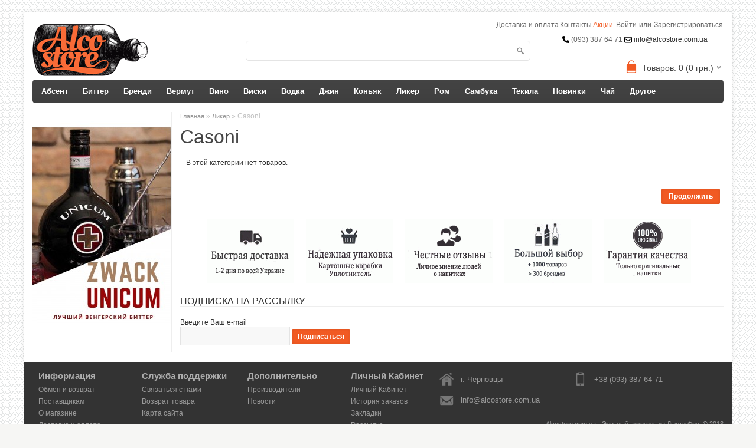

--- FILE ---
content_type: text/html; charset=utf-8
request_url: https://alcostore.com.ua/liker/casoni
body_size: 8526
content:
<!DOCTYPE html><html dir="ltr" lang="ru"><head><meta name="yandex-verification" content="d9bebd3d73e6aa28" /><!-- Google tag (gtag.js) --><meta charset="UTF-8" /><title>Аперитив Casoni. Касони купить в Украине цена, отзывы - Alcostore</title><base href="https://alcostore.com.ua/" /><meta name="description" content="Аперитив Casoni ➤➤ в магазине Alcostore ✓ Широкий ассортимент ☆ точное описание $ низкие цены  реальные отзывы аперитив Касони " /><link href="https://alcostore.com.ua/image/data/Banner-small/alcostore-favicon.png" rel="icon" /><meta name="HandheldFriendly" content="True" /><meta name="MobileOptimized" content="320" /><meta name="viewport" content="width=device-width, initial-scale=1, minimum-scale=1, maximum-scale=1" /><link rel="stylesheet" type="text/css" href="catalog/view/theme/bigshop/stylesheet/stylesheet.css" /> <link rel="stylesheet" type="text/css" href="catalog/view/theme/bigshop/stylesheet/free_stickers.css" /><link rel="stylesheet" type="text/css" href="catalog/view/theme/bigshop/stylesheet/carousel.css" media="screen" /><link rel="stylesheet" type="text/css" href="catalog/view/javascript/jquery/ui/themes/ui-lightness/jquery-ui-1.8.16.custom.css" /><link rel="stylesheet" type="text/css" href="catalog/view/javascript/jquery/colorbox/colorbox.css" media="screen" /><link rel="stylesheet" href="catalog/view/javascript/new_year/style.css"><link rel="stylesheet" type="text/css" href="catalog/view/theme/bigshop/stylesheet/autocomplete.css" /><!-- LiveTex {/literal} --><!--[if IE 7]><link rel="stylesheet" type="text/css" href="catalog/view/theme/default/stylesheet/ie7.css" /><![endif]--><!--[if lt IE 7]><link rel="stylesheet" type="text/css" href="catalog/view/theme/default/stylesheet/ie6.css" /><script type="text/javascript" src="catalog/view/javascript/DD_belatedPNG_0.0.8a-min.js"></script><script type="text/javascript">DD_belatedPNG.fix('#logo img');
</script><![endif]--><style type="text/css">body { background-color: #F6F6F4;
 background-image: url("catalog/view/theme/bigshop/image/patterns/20.png");
 }
a.button, input.button, .box-product > div .cart a.button:hover, .box-product > div .cart input.button:hover, .product-grid > div .cart a.button:hover, .product-grid > div .cart input.button:hover, .product-list > div .cart a.button:hover, .product-info .price-tag, .product-list > div .cart input.button:hover, #header #cart .heading h4, .pagination .links b, #button-cart{
 background-color: #F15A23;
}
#header #welcome a:hover, #header .links:hover, #currency:hover, #language:hover, .box-product .price, .box-category > ul > li ul li a:hover, .list-item a:hover, .box-product .name a:hover, .product-list .name a:hover, .product-list .price, .product-grid .wishlist a:hover, .product-grid .compare a:hover, .product-list .wishlist a:hover, .product-list .compare a:hover, .pagination .links a:hover, .product-grid .price, .product-grid .name a:hover, .product-info .price, a.wishlist:hover, .product-info .review a:hover, .sitemap li a:hover, .breadcrumb a:hover{
color: #F15A23;
}
.pagination .links b, .box .box-heading span{
border-color: #F15A23;
}
 #menu{
 background-color: #444444;
}
#menu > ul > li:hover > a, #menu > ul > li > div{
 background-color: #F15A23;
}
#menu > ul > li > a, #menu > span {
 color: #FFFFFF;
}
 </style><link rel="stylesheet" type="text/css" media="screen,projection" href="jblgroup/stylesheet/ui.totop.css" /><link rel="stylesheet" type="text/css" href="catalog/view/theme/colors.css" /><script>(function(w,d,u){w.readyQ=[];w.bindReadyQ=[];function p(x,y){if(x=="ready"){w.bindReadyQ.push(y);}else{w.readyQ.push(x);}};var a={ready:p,bind:p};w.$=w.jQuery=function(f){if(f===d||f===u){return a}else{p(f)}}})(window,document)</script></head><body><div class="main-wrapper"><div id="header"><div id="welcome"><a href="dostavka-i-oplata.html"><font face="Arial">Доставка и оплата</font></a><a href="index.php?route=information/contact">Контакты</a><a href="index.php?route=product/special"><font color="#F15A23">Акции</font></a> <a href="https://alcostore.com.ua/login">Войти</a> или <a href="https://alcostore.com.ua/index.php?route=account/simpleregister">Зарегистрироваться</a> </div><div id="logo"><a href="https://alcostore.com.ua"><img src="https://alcostore.com.ua/image/data/fdsschieschk (2).png" title="Магазин алкогольних напоїв - Alcostore.com.ua" alt="Магазин алкогольних напоїв - Alcostore.com.ua" /></a></div> <div id="search"> <div class="button-search"></div> <input type="text" id="filter_name" name="filter_name" value="" onClick="this.value = '';" onKeyDown="this.style.color = '#333';" /> </div> <div id="phone"><ul> <div class="phone"><img src= "catalog/view/theme/bigshop/image/phone-icon.svg"></i> <a href="tel:+380933876471"> (093) 387 64 71 </a></li> </div> 
 <div class="email"><img src= "catalog/view/theme/bigshop/image/envelope-icon.svg"><a href="mailto:support@bigshop.com"><i class="fa fa-envelope"></i> info@alcostore.com.ua</a></li></div> </ul></div> <div id="cart"> <div class="heading"> <h4><img width="32" height="32" alt="" src="catalog/view/theme/bigshop/image/cart-bg.png"><!--Корзина покупок--></h4> <a><span id="cart-total">Товаров: 0 (0 грн.)</span></a></div> <div class="content"> <div class="empty">Ничего не куплено!</div> </div></div><!--<div class="links2"><a href="https://alcostore.com.ua">Главная</a><a href="o-magazine.html">О магазине</a><a href="dostavka-i-oplata.html">Доставка и оплата</a><a href="index.php?route=information/contact">Контакты</a><a href="index.php?route=product/special">Акции</a><a href="news">Новости и статьи</a></div>--></div><div id="menu"><span>Menu</span> <ul> <li><a href="https://alcostore.com.ua/absent">Абсент</a> <div> <ul> <li><a href="https://alcostore.com.ua/absent/ghost">Ghost</a></li> <li><a href="https://alcostore.com.ua/absent/mr-jekyll">Mr. Jekyll</a></li> <li><a href="https://alcostore.com.ua/absent/red-absinth">Red Absinth </a></li> <li><a href="https://alcostore.com.ua/absent/staroplzenecky">Staroplzenecky</a></li> <li><a href="https://alcostore.com.ua/absent/xenta">Xenta</a></li> </ul> </div> </li> <li><a href="https://alcostore.com.ua/bitter">Биттер</a> <div> <ul> <li><a href="https://alcostore.com.ua/bitter/angostura-1">Angostura</a></li> <li><a href="https://alcostore.com.ua/bitter/fee-brothers">Fee Brothers</a></li> <li><a href="https://alcostore.com.ua/bitter/underberg">Underberg</a></li> <li><a href="https://alcostore.com.ua/bitter/bitter-truth">The Bitter Truth</a></li> </ul> </div> </li> <li><a href="https://alcostore.com.ua/brendi">Бренди</a> <div> <ul> <li><a href="https://alcostore.com.ua/brendi/attikus">Attikus </a></li> <li><a href="https://alcostore.com.ua/brendi/bardinet">Bardinet</a></li> <li><a href="https://alcostore.com.ua/brendi/jp-chenet">J.P. Chenet</a></li> <li><a href="https://alcostore.com.ua/brendi/kvint">Kvint</a></li> <li><a href="https://alcostore.com.ua/brendi/metaxa">Metaxa</a></li> <li><a href="https://alcostore.com.ua/brendi/napoleon">Napoleon</a></li> <li><a href="https://alcostore.com.ua/brendi/romios">Romios</a></li> <li><a href="https://alcostore.com.ua/brendi/st-remy">St. Remy </a></li> <li><a href="https://alcostore.com.ua/brendi/ungheni">Ungheni</a></li> <li><a href="https://alcostore.com.ua/brendi/vecchia-romagna">Vecchia Romagna</a></li> </ul> </div> </li> <li><a href="https://alcostore.com.ua/vermut">Вермут</a> <div> <ul> <li><a href="https://alcostore.com.ua/vermut/cinzano">Cinzano</a></li> <li><a href="https://alcostore.com.ua/vermut/martini-1">Martini </a></li> <li><a href="https://alcostore.com.ua/vermut/buket-moldavii">Букет Молдавии</a></li> </ul> </div> </li> <li><a href="https://alcostore.com.ua/vino">Вино</a> <div> <ul> <li><a href="https://alcostore.com.ua/vino/vino_gruziya">Грузия</a></li> <li><a href="https://alcostore.com.ua/vino/igristoe-vino">Игристое вино</a></li> <li><a href="https://alcostore.com.ua/vino/vino_ispaniya">Испания</a></li> <li><a href="https://alcostore.com.ua/vino/italiya-1">Италия</a></li> <li><a href="https://alcostore.com.ua/vino/moldova">Молдова</a></li> <li><a href="https://alcostore.com.ua/vino/vino_franciya">Франция</a></li> <li><a href="https://alcostore.com.ua/vino/vino_chili">Чили</a></li> </ul> </div> </li> <li><a href="https://alcostore.com.ua/viski">Виски</a> <div> <ul> <li><a href="https://alcostore.com.ua/viski/aberfeldy">Aberfeldy</a></li> <li><a href="https://alcostore.com.ua/viski/aberlour">Aberlour</a></li> <li><a href="https://alcostore.com.ua/viski/akashi-yaponiya">Akashi (Япония)</a></li> <li><a href="https://alcostore.com.ua/viski/ardbeg">Ardbeg</a></li> <li><a href="https://alcostore.com.ua/viski/auchentoshan">Auchentoshan</a></li> <li><a href="https://alcostore.com.ua/viski/ballantines">Ballantine’s</a></li> <li><a href="https://alcostore.com.ua/viski/balvenie">Balvenie </a></li> <li><a href="https://alcostore.com.ua/viski/black-velvet">Black Velvet </a></li> <li><a href="https://alcostore.com.ua/viski/bowmore">Bowmore</a></li> <li><a href="https://alcostore.com.ua/viski/bruichladdich">Bruichladdich </a></li> <li><a href="https://alcostore.com.ua/viski/bulleit">Bulleit</a></li> <li><a href="https://alcostore.com.ua/viski/bunnahabhain">Bunnahabhain </a></li> <li><a href="https://alcostore.com.ua/viski/bushmills">Bushmills</a></li> <li><a href="https://alcostore.com.ua/viski/canadian-club">Canadian Club</a></li> <li><a href="https://alcostore.com.ua/viski/caol-ila">Caol Ila</a></li> <li><a href="https://alcostore.com.ua/viski/chivas-regal">Chivas Regal</a></li> <li><a href="https://alcostore.com.ua/viski/claymore">Claymore</a></li> <li><a href="https://alcostore.com.ua/viski/copper-dog">Copper Dog</a></li> <li><a href="https://alcostore.com.ua/viski/cutty-sark">Cutty Sark</a></li> <li><a href="https://alcostore.com.ua/viski/dalmore">Dalmore</a></li> </ul> <ul> <li><a href="https://alcostore.com.ua/viski/dalwhinnie">Dalwhinnie</a></li> <li><a href="https://alcostore.com.ua/viski/dewars">Dewar's</a></li> <li><a href="https://alcostore.com.ua/viski/douglas-laing">Douglas Laing</a></li> <li><a href="https://alcostore.com.ua/viski/dubliner">Dubliner</a></li> <li><a href="https://alcostore.com.ua/viski/edradour">Edradour</a></li> <li><a href="https://alcostore.com.ua/viski/evan-williams">Evan Williams</a></li> <li><a href="https://alcostore.com.ua/viski/ezra-brooks">Ezra Brooks</a></li> <li><a href="https://alcostore.com.ua/viski/famous-grouse">Famous Grouse</a></li> <li><a href="https://alcostore.com.ua/viski/fireball">Fireball</a></li> <li><a href="https://alcostore.com.ua/viski/four-roses">Four Roses</a></li> <li><a href="https://alcostore.com.ua/viski/glen-moray">Glen Moray</a></li> <li><a href="https://alcostore.com.ua/viski/glen-parker">Glen Parker </a></li> <li><a href="https://alcostore.com.ua/viski/glenallachie">GlenAllachie </a></li> <li><a href="https://alcostore.com.ua/viski/glenfarclas">Glenfarclas</a></li> <li><a href="https://alcostore.com.ua/viski/glenfiddich">Glenfiddich</a></li> <li><a href="https://alcostore.com.ua/viski/glenlivet">Glenlivet</a></li> <li><a href="https://alcostore.com.ua/viski/glenmorangie">Glenmorangie</a></li> <li><a href="https://alcostore.com.ua/viski/grants">Grant's</a></li> <li><a href="https://alcostore.com.ua/viski/hankey-bannister">Hankey Bannister</a></li> <li><a href="https://alcostore.com.ua/viski/heaven-hill">Heaven Hill </a></li> </ul> <ul> <li><a href="https://alcostore.com.ua/viski/highland-park">Highland Park</a></li> <li><a href="https://alcostore.com.ua/viski/jb">J&amp;B</a></li> <li><a href="https://alcostore.com.ua/viski/jack-daniels">Jack Daniels</a></li> <li><a href="https://alcostore.com.ua/viski/jameson">Jameson</a></li> <li><a href="https://alcostore.com.ua/viski/jim-beam">Jim Beam</a></li> <li><a href="https://alcostore.com.ua/viski/johnnie-walker">Johnnie Walker</a></li> <li><a href="https://alcostore.com.ua/viski/kavalan">Kavalan</a></li> <li><a href="https://alcostore.com.ua/viski/kilbeggan">Kilbeggan</a></li> <li><a href="https://alcostore.com.ua/viski/king-robert-ii">King Robert II</a></li> <li><a href="https://alcostore.com.ua/viski/knockando">Knockando</a></li> <li><a href="https://alcostore.com.ua/viski/lagavulin">Lagavulin</a></li> <li><a href="https://alcostore.com.ua/viski/laphroaig">Laphroaig </a></li> <li><a href="https://alcostore.com.ua/viski/lauders">Lauder's </a></li> <li><a href="https://alcostore.com.ua/viski/macallan">Macallan</a></li> <li><a href="https://alcostore.com.ua/viski/macarthur">MacArthur's</a></li> <li><a href="https://alcostore.com.ua/viski/major-gunns">Major Gunn's </a></li> <li><a href="https://alcostore.com.ua/viski/makers-mark">Maker’s Mark</a></li> <li><a href="https://alcostore.com.ua/viski/mckenzie">McKenzie</a></li> <li><a href="https://alcostore.com.ua/viski/monkey-shoulder">Monkey Shoulder </a></li> <li><a href="https://alcostore.com.ua/viski/nikka">Nikka (Япония)</a></li> </ul> <ul> <li><a href="https://alcostore.com.ua/viski/oban">Oban</a></li> <li><a href="https://alcostore.com.ua/viski/old-pulteney">Old Pulteney</a></li> <li><a href="https://alcostore.com.ua/viski/royal-park">Royal Park</a></li> <li><a href="https://alcostore.com.ua/viski/scarabus">Scarabus</a></li> <li><a href="https://alcostore.com.ua/viski/sir-edwards">Sir Edwards</a></li> <li><a href="https://alcostore.com.ua/viski/smokehead">Smokehead</a></li> <li><a href="https://alcostore.com.ua/viski/speyburn">Speyburn</a></li> <li><a href="https://alcostore.com.ua/viski/hibiki-yaponiya">Suntory (Япония)</a></li> <li><a href="https://alcostore.com.ua/viski/talisker">Talisker</a></li> <li><a href="https://alcostore.com.ua/viski/tamnavulin">Tamnavulin </a></li> <li><a href="https://alcostore.com.ua/viski/teachers">Teacher's </a></li> <li><a href="https://alcostore.com.ua/viski/the-whistler">The Whistler</a></li> <li><a href="https://alcostore.com.ua/viski/three-ships">Three Ships</a></li> <li><a href="https://alcostore.com.ua/viski/tomatin">Tomatin </a></li> <li><a href="https://alcostore.com.ua/viski/tullamore-dew">Tullamore Dew </a></li> <li><a href="https://alcostore.com.ua/viski/white-and-mackay">Whyte and Mackay</a></li> <li><a href="https://alcostore.com.ua/viski/wild-turkey">Wild Turkey</a></li> <li><a href="https://alcostore.com.ua/viski/wolfburn">Wolfburn</a></li> <li><a href="https://alcostore.com.ua/viski/woodford-reserve">Woodford Reserve</a></li> <li><a href="https://alcostore.com.ua/viski/yamazakura-yaponiya">Yamazakura (Япония)</a></li> </ul> </div> </li> <li><a href="https://alcostore.com.ua/vodka">Водка</a> <div> <ul> <li><a href="https://alcostore.com.ua/vodka/absolut">Absolut</a></li> <li><a href="https://alcostore.com.ua/vodka/alba-lupa">Alba Lupa</a></li> <li><a href="https://alcostore.com.ua/vodka/aurora">Aurora</a></li> <li><a href="https://alcostore.com.ua/vodka/blavod">Blavod</a></li> <li><a href="https://alcostore.com.ua/vodka/boriz-jelzin">Boriz Jelzin</a></li> <li><a href="https://alcostore.com.ua/vodka/cocoin">Cocoin</a></li> <li><a href="https://alcostore.com.ua/vodka/danzka">Danzka</a></li> <li><a href="https://alcostore.com.ua/vodka/finlandia">Finlandia </a></li> <li><a href="https://alcostore.com.ua/vodka/fjodor">Fjodor</a></li> </ul> <ul> <li><a href="https://alcostore.com.ua/vodka/koskenkorva">Koskenkorva</a></li> <li><a href="https://alcostore.com.ua/vodka/navimer">Navimer </a></li> <li><a href="https://alcostore.com.ua/vodka/ouzo">Ouzo</a></li> <li><a href="https://alcostore.com.ua/vodka/russian-standard">Russian Standard</a></li> <li><a href="https://alcostore.com.ua/vodka/skyy">Skyy </a></li> <li><a href="https://alcostore.com.ua/vodka/spirytus">Spirytus</a></li> <li><a href="https://alcostore.com.ua/vodka/svedka">Svedka</a></li> <li><a href="https://alcostore.com.ua/vodka/wyborowa">Wyborowa</a></li> <li><a href="https://alcostore.com.ua/vodka/zubrowka">Zubrowka</a></li> </ul> </div> </li> <li><a href="https://alcostore.com.ua/dzhin">Джин</a> <div> <ul> <li><a href="https://alcostore.com.ua/dzhin/beefeater">Beefeater</a></li> <li><a href="https://alcostore.com.ua/dzhin/bombay-sapphire">Bombay Sapphire</a></li> <li><a href="https://alcostore.com.ua/dzhin/bulldog">Bulldog</a></li> <li><a href="https://alcostore.com.ua/dzhin/finsbury">Finsbury</a></li> <li><a href="https://alcostore.com.ua/dzhin/gardians">Gardian's</a></li> <li><a href="https://alcostore.com.ua/dzhin/gordons">Gordons</a></li> <li><a href="https://alcostore.com.ua/dzhin/greenalls">Greenall’s </a></li> <li><a href="https://alcostore.com.ua/dzhin/kingston">Kingston</a></li> <li><a href="https://alcostore.com.ua/dzhin/london-hill">London Hill</a></li> <li><a href="https://alcostore.com.ua/dzhin/marlborough">Marlborough</a></li> </ul> </div> </li> <li><a href="https://alcostore.com.ua/konyak">Коньяк</a> <div> <ul> <li><a href="https://alcostore.com.ua/konyak/camus">Camus</a></li> <li><a href="https://alcostore.com.ua/konyak/courvoisier">Courvoisier </a></li> <li><a href="https://alcostore.com.ua/konyak/hennessy">Hennessy</a></li> <li><a href="https://alcostore.com.ua/konyak/martell">Martell</a></li> <li><a href="https://alcostore.com.ua/konyak/meukow">Meukow </a></li> <li><a href="https://alcostore.com.ua/konyak/remy-martin">Remy Martin </a></li> </ul> </div> </li> <li><a href="https://alcostore.com.ua/liker">Ликер</a> <div> <ul> <li><a href="https://alcostore.com.ua/liker/amaretto">Amaretto</a></li> <li><a href="https://alcostore.com.ua/liker/amarula">Amarula</a></li> <li><a href="https://alcostore.com.ua/liker/aperol">Aperol </a></li> <li><a href="https://alcostore.com.ua/liker/baileys">Bailey's</a></li> <li><a href="https://alcostore.com.ua/liker/bardinet-1">Bardinet</a></li> <li><a href="https://alcostore.com.ua/liker/barmania">Barmania</a></li> <li><a href="https://alcostore.com.ua/liker/becherovka">Becherovka </a></li> <li><a href="https://alcostore.com.ua/liker/boris-jelzin">Boris Jelzin</a></li> <li><a href="https://alcostore.com.ua/liker/bottega">Bottega</a></li> <li><a href="https://alcostore.com.ua/liker/liker_brogans">Brogans</a></li> <li><a href="https://alcostore.com.ua/liker/campari">Campari</a></li> <li><a href="https://alcostore.com.ua/liker/carolans-irish-cream">Carolans</a></li> <li><a href="https://alcostore.com.ua/liker/casoni">Casoni</a></li> <li><a href="https://alcostore.com.ua/liker/cointreau">Cointreau</a></li> </ul> <ul> <li><a href="https://alcostore.com.ua/liker/de-kuyper">De Kuyper</a></li> <li><a href="https://alcostore.com.ua/liker/disaronno">Disaronno</a></li> <li><a href="https://alcostore.com.ua/liker/feeney%27s_irish_cream">Feeney's</a></li> <li><a href="https://alcostore.com.ua/liker/fernet-branca">Fernet Branca</a></li> <li><a href="https://alcostore.com.ua/liker/jagermeister">Jagermeister </a></li> <li><a href="https://alcostore.com.ua/liker/liker_kahlua">Kahlua</a></li> <li><a href="https://alcostore.com.ua/liker/keglevich">Keglevich</a></li> <li><a href="https://alcostore.com.ua/liker/kirsberry">Kirsberry</a></li> <li><a href="https://alcostore.com.ua/liker/leveland">Leveland</a></li> <li><a href="https://alcostore.com.ua/liker/luxardo">Luxardo</a></li> <li><a href="https://alcostore.com.ua/liker/malibu">Malibu</a></li> <li><a href="https://alcostore.com.ua/liker/merrys">Merrys</a></li> <li><a href="https://alcostore.com.ua/liker/minttu">Minttu</a></li> <li><a href="https://alcostore.com.ua/liker/ocaseys-irish-cream">Mollys</a></li> </ul> <ul> <li><a href="https://alcostore.com.ua/liker/pallini">Pallini</a></li> <li><a href="https://alcostore.com.ua/liker/rigas_balzams">Rigas Balzams</a></li> <li><a href="https://alcostore.com.ua/liker/schwartzhog">Schwartzhog</a></li> <li><a href="https://alcostore.com.ua/liker/sheridans">Sheridans </a></li> <li><a href="https://alcostore.com.ua/liker/stambecco-tiramisu">Stambecco </a></li> <li><a href="https://alcostore.com.ua/liker/suze-liqueur">Suze Liqueur</a></li> <li><a href="https://alcostore.com.ua/liker/tatratea">Tatratea</a></li> <li><a href="https://alcostore.com.ua/liker/volare">Volare (Италия)</a></li> <li><a href="https://alcostore.com.ua/liker/wenneker">Wenneker</a></li> <li><a href="https://alcostore.com.ua/liker/wild_africa">Wild Africa</a></li> <li><a href="https://alcostore.com.ua/liker/wurzelpeter">Wurzelpeter</a></li> <li><a href="https://alcostore.com.ua/liker/xuxu">XUXU</a></li> <li><a href="https://alcostore.com.ua/liker/zwack_unicum">Zwack Unicum</a></li> <li><a href="https://alcostore.com.ua/liker/bittery-germaniya">Биттеры (Германия)</a></li> </ul> </div> </li> <li><a href="https://alcostore.com.ua/rom">Ром</a> <div> <ul> <li><a href="https://alcostore.com.ua/rom/angostura">Angostura</a></li> <li><a href="https://alcostore.com.ua/rom/bacardi">Bacardi</a></li> <li><a href="https://alcostore.com.ua/rom/botran">Botran</a></li> <li><a href="https://alcostore.com.ua/rom/cachaca-braziliya">Cachaca (Бразилия)</a></li> <li><a href="https://alcostore.com.ua/rom/captain-morgan">Captain Morgan</a></li> <li><a href="https://alcostore.com.ua/rom/contrabando">Contrabando</a></li> <li><a href="https://alcostore.com.ua/rom/diplomatico">Diplomatico </a></li> <li><a href="https://alcostore.com.ua/rom/don-papa">Don Papa</a></li> <li><a href="https://alcostore.com.ua/rom/flor-de-cana">Flor de Cana</a></li> <li><a href="https://alcostore.com.ua/rom/la-mariba">La Mariba</a></li> <li><a href="https://alcostore.com.ua/rom/millonario">Millonario</a></li> <li><a href="https://alcostore.com.ua/rom/optimum">Optimum</a></li> </ul> <ul> <li><a href="https://alcostore.com.ua/rom/plantation">Plantation</a></li> <li><a href="https://alcostore.com.ua/rom/pyrato">Pyrato</a></li> <li><a href="https://alcostore.com.ua/rom/rum-explorer">Rum Explorer</a></li> <li><a href="https://alcostore.com.ua/rom/santiago-de-cuba">Santiago de Cuba</a></li> <li><a href="https://alcostore.com.ua/rom/caribica">Caribica</a></li> <li><a href="https://alcostore.com.ua/rom/old-pascas">Old Pascas</a></li> <li><a href="https://alcostore.com.ua/rom/havana-club">Havana Club</a></li> <li><a href="https://alcostore.com.ua/rom/kraken">Kraken</a></li> <li><a href="https://alcostore.com.ua/rom/negrita">Negrita</a></li> <li><a href="https://alcostore.com.ua/rom/pott">Pott</a></li> <li><a href="https://alcostore.com.ua/rom/stroh">Stroh</a></li> <li><a href="https://alcostore.com.ua/rom/zacapa">Zacapa</a></li> </ul> </div> </li> <li><a href="https://alcostore.com.ua/sambuka">Самбука</a> <div> <ul> <li><a href="https://alcostore.com.ua/sambuka/di-amore">Di Amore</a></li> <li><a href="https://alcostore.com.ua/sambuka/gasolina">Gasolina</a></li> <li><a href="https://alcostore.com.ua/sambuka/molinari">Molinari </a></li> </ul> </div> </li> <li><a href="https://alcostore.com.ua/tekila">Текила</a> <div> <ul> <li><a href="https://alcostore.com.ua/tekila/don-julio">Don Julio</a></li> <li><a href="https://alcostore.com.ua/tekila/jose-cuervo">Jose Cuervo</a></li> <li><a href="https://alcostore.com.ua/tekila/kah">Kah</a></li> <li><a href="https://alcostore.com.ua/tekila/montezuma">Montezuma</a></li> <li><a href="https://alcostore.com.ua/tekila/olmeca">Olmeca</a></li> <li><a href="https://alcostore.com.ua/tekila/patron">Patron</a></li> <li><a href="https://alcostore.com.ua/tekila/rio-grande">Rio Grande</a></li> <li><a href="https://alcostore.com.ua/tekila/san-jose">San Jose</a></li> <li><a href="https://alcostore.com.ua/tekila/sierra">Sierra </a></li> </ul> </div> </li> <li><a href="https://alcostore.com.ua/novinki">Новинки</a> </li> <li><a href="https://alcostore.com.ua/chay">Чай</a> <div> <ul> <li><a href="https://alcostore.com.ua/chay/twinings-angliya">Twinings (Англия)</a></li> </ul> </div> </li> <li><a href="https://alcostore.com.ua/produkty">Другое</a> <div> <ul> <li><a href="https://alcostore.com.ua/produkty/grappa">Граппа</a></li> <li><a href="https://alcostore.com.ua/produkty/ikra-krasnaya">Икра красная</a></li> <li><a href="https://alcostore.com.ua/produkty/kalvados">Кальвадос</a></li> <li><a href="https://alcostore.com.ua/produkty/kofe">Кофе</a></li> <li><a href="https://alcostore.com.ua/produkty/alkogolnye-miniatyurki">Миниатюрки алкоголя</a></li> <li><a href="https://alcostore.com.ua/produkty/heres">Херес</a></li> <li><a href="https://alcostore.com.ua/produkty/siropy">Сиропы</a></li> </ul> </div> </li> </ul></div><div id="container"><div id="notification"></div><div id="column-left"> <div id="banner0" class="banner"> <div><a href="https://alcostore.com.ua/liker/zwack_unicum"><img src="https://alcostore.com.ua/image/cache/data/Banner-small/unicum-235x384.jpg" alt="Zwack Unicum" title="Zwack Unicum" /></a></div> <div><a href="https://alcostore.com.ua/viski/lauders/viski-lauders-scotch-lauders-1l.html"><img src="https://alcostore.com.ua/image/cache/data/Banner-bik/lauder's-235x384.png" alt="Lauder's" title="Lauder's" /></a></div> </div> </div> <div id="content"><link type="text/css" rel="stylesheet" href="catalog/view/theme/default/stylesheet/search_ajax.css" /><div class="breadcrumb"> <a href="https://alcostore.com.ua">Главная</a> &raquo; <a href="https://alcostore.com.ua/liker">Ликер</a> &raquo; Casoni </div> <h1>Casoni</h1> <div class="content">В этой категории нет товаров.</div> <div class="buttons"> <div class="right"><a href="https://alcostore.com.ua" class="button">Продолжить</a></div> </div> <div id="carousel0"> <ul class="jcarousel-skin-opencart"> <li><a href="https://alcostore.com.ua/dostavka-i-oplata.html"><img src="https://alcostore.com.ua/image/cache/data/Banners/3423-148x108.png" alt="Быстрая доставка!" title="Быстрая доставка!" /></a></li> <li><a href=""><img src="https://alcostore.com.ua/image/cache/data/Banners/43-148x108.png" alt="Надежная упаковка!" title="Надежная упаковка!" /></a></li> <li><a href=""><img src="https://alcostore.com.ua/image/cache/data/Banners/666-148x108.png" alt="Честные отзывы!" title="Честные отзывы!" /></a></li> <li><a href=""><img src="https://alcostore.com.ua/image/cache/data/Banners/99-148x108.png" alt="Большой выбор!" title="Большой выбор!" /></a></li> <li><a href="https://alcostore.com.ua/dostavka-i-oplata.html"><img src="https://alcostore.com.ua/image/cache/data/Banners/77-148x108.png" alt="100% Оригинал" title="100% Оригинал" /></a></li> </ul></div><div class="subscribe-custom-position" data-module="0"></div></div> 
﻿</div></div><div id="footer"> 
 <div class="column"> <h3>Информация</h3> <ul> <li><a href="https://alcostore.com.ua/obmen-vozvrat.html">Обмен и возврат</a></li> <li><a href="https://alcostore.com.ua/index.php?route=information/information&amp;information_id=9">Поставщикам</a></li> <li><a href="https://alcostore.com.ua/o-magazine.html">О магазине</a></li> <li><a href="https://alcostore.com.ua/dostavka-i-oplata.html">Доставка и оплата</a></li> <li><a href="https://alcostore.com.ua/tovar-pod-zakaz.html">Товар під замовлення</a></li> </ul> </div> <div class="column"> <h3>Служба поддержки</h3> <ul> <li><a href="https://alcostore.com.ua/contact-us">Связаться с нами</a></li> <li><a href="https://alcostore.com.ua/request-return">Возврат товара</a></li> <li><a href="https://alcostore.com.ua/sitemap">Карта сайта</a></li> </ul> </div> <div class="column"> <h3>Дополнительно</h3> <ul> <li><a href="https://alcostore.com.ua/brands">Производители</a></li> <li><a href="news">Новости</a></li> </ul> </div> <div class="column"> <h3>Личный Кабинет</h3> <ul> <li><a href="https://alcostore.com.ua/my-account">Личный Кабинет</a></li> <li><a href="https://alcostore.com.ua/order-history">История заказов</a></li> <li><a href="https://alcostore.com.ua/wishlist">Закладки</a></li> <li><a href="https://alcostore.com.ua/newsletter">Рассылка</a></li> </ul> </div><div class="contact"><ul><li class="address">г. Черновцы</li><li class="mobile">+38 (093) 387 64 71</li><li class="email">info@alcostore.com.ua </li></ul></div> <div class="social"> </div> <div id="powered">Alcostore.com.ua - Элитный алкоголь из Дьюти Фри! © 2013 <a target="_blank""></a></div></div><!-- BEGIN JIVOSITE CODE {literal} --><!-- {/literal} END JIVOSITE CODE --><script async src="https://www.googletagmanager.com/gtag/js?id=G-YKYWL08Z17"></script><script> window.dataLayer = window.dataLayer || [];
 function gtag(){dataLayer.push(arguments);}
 gtag('js', new Date());
 gtag('config', 'G-YKYWL08Z17');
</script><script type="text/javascript" src="catalog/view/javascript/jquery/jquery-1.7.1.min.js"></script><script type="text/javascript" src="catalog/view/theme/bigshop/js/jquery.easing-1.3.min.js"></script><script type="text/javascript" src="catalog/view/theme/bigshop/js/jquery.flexslider-min.js"></script><script type="text/javascript" src="catalog/view/javascript/jquery/ui/jquery-ui-1.8.16.custom.min.js"></script><script type="text/javascript" src="catalog/view/javascript/jquery/ui/external/jquery.cookie.js"></script><script type="text/javascript" src="catalog/view/javascript/jquery/colorbox/jquery.colorbox.js"></script><script type="text/javascript" src="catalog/view/javascript/jquery/tabs.js"></script><script type="text/javascript" src="catalog/view/javascript/common.js"></script><script type="text/javascript" src="catalog/view/theme/bigshop/js/custom.js"></script><script type="text/javascript" src="catalog/view/javascript/new_year/swfobject.min.js"></script><script type="text/javascript" src="catalog/view/javascript/new_year/newyear.js"></script><script type="text/javascript" src="catalog/view/theme/bigshop/js/cloud_zoom.js"></script><script src="catalog/view/theme/bigshop/js/dimensions.js" type="text/javascript"></script><script src="catalog/view/theme/bigshop/js/autocomplete.js" type="text/javascript"></script><script type="text/javascript">$(document).ready(function() {
$(function(){
 setAutoComplete("filter_name", "results", "getdata.php?q=");
});
});
</script><script type="text/javascript"> document.ondragstart = noselect;
 // запрет на перетаскивание
 document.onselectstart = noselect;
 // запрет на выделение элементов страницы
 document.oncontextmenu = noselect;
 // запрет на выведение контекстного меню
 function noselect() {return false;}
</script><script type="text/javascript" src="catalog/view/javascript/jquery/jquery.cycle.js"></script><script type="text/javascript" src="catalog/view/javascript/jquery/jquery.jcarousel.min.js"></script><script> (function(i,s,o,g,r,a,m){i['GoogleAnalyticsObject']=r;i[r]=i[r]||function(){
 (i[r].q=i[r].q||[]).push(arguments)},i[r].l=1*new Date();a=s.createElement(o),
 m=s.getElementsByTagName(o)[0];a.async=1;a.src=g;m.parentNode.insertBefore(a,m)
 })(window,document,'script','//www.google-analytics.com/analytics.js','ga');
 ga('create', 'UA-42282619-2', 'alcostore.com.ua');
 ga('send', 'pageview');
</script><script type="text/javascript">var cart_popup_height 
= 350; // cart height
var cart_popup_width 
= 420; // cart width
var button_continue_shopping 
= 'Продолжить покупки'; // set FALSE to disable
var show_icon_cart 
= true; // show `cart` icon on the button
var show_icon_checkout 
= true; // show `checkout` icon on the button
var show_icon_continue_shopping = true; // show `continue shopping` icon on the button
var disable_default_small_cart = false; // popup cart instead of default mini cart
</script><script type="text/javascript" src="catalog/view/javascript/subscribe.js"></script><script type="text/javascript"><!--
$(document).ready(function() {
$('#banner0 div:first-child').css('display', 'block');
});
var banner = function() {
$('#banner0').cycle({
before: function(current, next) {
$(next).parent().height($(next).outerHeight());
}
});
}
setTimeout(banner, 2000);
//--></script><script type="text/javascript" src="catalog/view/javascript/search_ajax.js"></script><script type="text/javascript">var key = 0;
$(document).ready(function () {
var input_id = '#search input[name=filter_name]';
var radio = '';
radio += '<input type="radio" name="key_' + key + '" value="name" checked="checked" /> поиск по названию товара<br />';
radio += '<input type="radio" name="key_' + key + '" value="model" /> поиск по модели товара<br />';
radio += '<input type="radio" name="key_' + key + '" value="sku" /> поиск по артикулу товара<br />';
SearchAjax(input_id, radio);
key++;
});
</script><script type="text/javascript"><!--
$('#carousel0 ul').jcarousel({
vertical: false,
visible: 5,
scroll: 3});
//--></script><script type="text/javascript"><!--
function display(setView) {
 const view = (setView == 'list') ? 'grid' : setView
if (view == 'list') {
$('.product-grid').attr('class', 'product-list');
$('.product-list > div').each(function(index, element) {
html = '<div class="right">';
html += ' <div class="cart">' + $(element).find('.cart').html() + '</div>';
html += ' <div class="wishlist">' + $(element).find('.wishlist').html() + '</div>';
html += ' <div class="compare">' + $(element).find('.compare').html() + '</div>';
html += '</div>';
html += '<div class="left">';
var image = $(element).find('.image').html();
if (image != null) { 
html += '<div class="image">' + image + '</div>';
}
var price = $(element).find('.price').html();
if (price != null) {
html += '<div class="price">' + price + '</div>';
}
html += ' <div class="name">' + $(element).find('.name').html() + '</div>';
html += ' <div class="description">' + $(element).find('.description').html() + '</div>';
var rating = $(element).find('.rating').html();
if (rating != null) {
html += '<div class="rating">' + rating + '</div>';
}
html += '</div>';
$(element).html(html);
});
$('.display').html('<b>Вид:</b> <span class="grid1-icon">Список</span> <a title="Сетка" class="list-icon" onclick="display(\'grid\');">Сетка</a>');
$.cookie('display', 'list'); 
} else {
$('.product-list').attr('class', 'product-grid');
$('.product-grid > div').each(function(index, element) {
html = '';
var image = $(element).find('.image').html();
if (image != null) {
html += '<div class="image">' + image + '</div>';
}
html += '<div class="name">' + $(element).find('.name').html() + '</div>';
html += '<div class="description">' + $(element).find('.description').html() + '</div>';
var price = $(element).find('.price').html();
if (price != null) {
html += '<div class="price">' + price + '</div>';
}
var rating = $(element).find('.rating').html();
if (rating != null) {
html += '<div class="rating">' + rating + '</div>';
}
html += '<div class="cart">' + $(element).find('.cart').html() + '</div>';
html += '<div class="wishlist">' + $(element).find('.wishlist').html() + '</div>';
html += '<div class="compare">' + $(element).find('.compare').html() + '</div>';
$(element).html(html);
});
$('.display').html('<b>Вид:</b> <a title="Список" class="grid-icon" onclick="display(\'list\');">Список</a><span class="list1-icon">Сетка</span>');
$.cookie('display', 'grid');
}
}
view = $.cookie('display');
if (view) {
display(view);
} else {
display('list');
}
//--></script><script type='text/javascript'>(function(){ var widget_id = 'ZsPsk0sBY3';var d=document;var w=window;function l(){
var s = document.createElement('script'); s.type = 'text/javascript'; s.async = true; s.src = '//code.jivosite.com/script/widget/'+widget_id; var ss = document.getElementsByTagName('script')[0]; ss.parentNode.insertBefore(s, ss);}if(d.readyState=='complete'){l();}else{if(w.attachEvent){w.attachEvent('onload',l);}else{w.addEventListener('load',l,false);}}})();</script><script src="jblgroup/js/easing.js" type="text/javascript"></script><script src="jblgroup/js/jquery.ui.totop.min.js" type="text/javascript"></script><script type="text/javascript">$(document).ready(function() {
/*
var defaults = {
containerID: 'toTop', // fading element id
containerHoverID: 'toTopHover', // fading element hover id
scrollSpeed: 1200,
easingType: 'linear' 
};
*/
$().UItoTop({ easingType: 'easeOutQuart' });
});
</script><script>(function($,d){$.each(readyQ,function(i,f){$(f)});$.each(bindReadyQ,function(i,f){$(d).bind("ready",f)})})(jQuery,document)</script></body></html>

--- FILE ---
content_type: text/html; charset=utf-8
request_url: https://alcostore.com.ua/index.php?route=module/subscribe
body_size: -24
content:
<div class="box">
	<div class="box-heading">Подписка на рассылку</div>
	<div class="box-content">
		<div class="subscribe0">
			<span>Введите Ваш e-mail</span><br/>
			<input type="text" name="subscribe_email0" value="" />
			<input type="button" value="Подписаться" onclick="addSubscribe(0);" class="button" />
		</div>
	</div>
</div>


--- FILE ---
content_type: text/css
request_url: https://alcostore.com.ua/catalog/view/theme/bigshop/stylesheet/autocomplete.css
body_size: -102
content:
#searchField {
	width: 200px;	
}
#results {
	max-height:325px;
	overflow:auto;
	font-size:14px;
	font-family: Arial, Helvetica, sans-serif;
	padding:5px 0px;
	display: none;
	z-index:9999;
	background-color:#fff;
	border:1px solid #ccc;
	box-shadow:0 2px 4px rgba(0, 0, 0, 0.2);
	-webkit-box-shadow:0 2px 4px rgba(0, 0, 0, 0.2);
	-moz-box-shadow:0 2px 4px rgba(0, 0, 0, 0.2);
	width:480px!important;
}
#results div {
	padding:0px;
}
#results .selected {
	background-color:#eee;
	padding:3px 12px;
	cursor:default;
}
#results .unselected {	
	color: #222;
	padding:3px 12px;
}
@media screen and (max-width:1024px) {
#results{width:480px!important;}
}
@media screen and (max-width:768px) {
#results{width:91%!important;}
}
@media screen and (max-width:320px) {
 }
@media screen and (max-width:480px) {

#results{width:87%!important;}
}

--- FILE ---
content_type: text/css
request_url: https://alcostore.com.ua/catalog/view/theme/colors.css
body_size: -126
content:
input.button-dg {
        cursor: pointer;
        color: #FFFFFF;
        line-height: 12px;
        font-family: Arial, Helvetica, sans-serif;
        font-size: 12px;
        font-weight: bold;  
        background: url('default/image/button-dg.png') top left repeat-x;
        -webkit-border-radius: 7px 7px 7px 7px;
        -moz-border-radius: 7px 7px 7px 7px;
        -khtml-border-radius: 7px 7px 7px 7px;
        border-radius: 7px 7px 7px 7px;
        -webkit-box-shadow: 0px 2px 2px #DDDDDD;
        -moz-box-shadow: 0px 2px 2px #DDDDDD;
        box-shadow: 0px 2px 2px #DDDDDD;    
        margin: 0;
        border: 0;
        height: 24px;
        padding: 0px 12px 0px 12px;
}
input.button-gr {
        cursor: pointer;
        color: #FFFFFF;
        line-height: 12px;
        font-family: Arial, Helvetica, sans-serif;
        font-size: 12px;
        font-weight: bold;  
        background: url('default/image/button-gr.png') top left repeat-x;
        -webkit-border-radius: 7px 7px 7px 7px;
        -moz-border-radius: 7px 7px 7px 7px;
        -khtml-border-radius: 7px 7px 7px 7px;
        border-radius: 7px 7px 7px 7px;
        -webkit-box-shadow: 0px 2px 2px #DDDDDD;
        -moz-box-shadow: 0px 2px 2px #DDDDDD;
        box-shadow: 0px 2px 2px #DDDDDD;    
        margin: 0;
        border: 0;
        height: 24px;
        padding: 0px 12px 0px 12px;
}
input.button-pur {
        cursor: pointer;
        color: #FFFFFF;
        line-height: 12px;
        font-family: Arial, Helvetica, sans-serif;
        font-size: 12px;
        font-weight: bold;  
        background: url('default/image/button-pur.png') top left repeat-x;
        -webkit-border-radius: 7px 7px 7px 7px;
        -moz-border-radius: 7px 7px 7px 7px;
        -khtml-border-radius: 7px 7px 7px 7px;
        border-radius: 7px 7px 7px 7px;
        -webkit-box-shadow: 0px 2px 2px #DDDDDD;
        -moz-box-shadow: 0px 2px 2px #DDDDDD;
        box-shadow: 0px 2px 2px #DDDDDD;    
        margin: 0;
        border: 0;
        height: 24px;
        padding: 0px 12px 0px 12px;
}
input.button-bl {
        cursor: pointer;
        color: #FFFFFF;
        line-height: 12px;
        font-family: Arial, Helvetica, sans-serif;
        font-size: 12px;
        font-weight: bold;  
        background: url('default/image/button-bl.png') top left repeat-x;
        -webkit-border-radius: 7px 7px 7px 7px;
        -moz-border-radius: 7px 7px 7px 7px;
        -khtml-border-radius: 7px 7px 7px 7px;
        border-radius: 7px 7px 7px 7px;
        -webkit-box-shadow: 0px 2px 2px #DDDDDD;
        -moz-box-shadow: 0px 2px 2px #DDDDDD;
        box-shadow: 0px 2px 2px #DDDDDD;    
        margin: 0;
        border: 0;
        height: 24px;
        padding: 0px 12px 0px 12px;
}
input.button-lb {
        cursor: pointer;
        color: #FFFFFF;
        line-height: 12px;
        font-family: Arial, Helvetica, sans-serif;
        font-size: 12px;
        font-weight: bold;  
        background: url('default/image/button-lb.png') top left repeat-x;
        -webkit-border-radius: 7px 7px 7px 7px;
        -moz-border-radius: 7px 7px 7px 7px;
        -khtml-border-radius: 7px 7px 7px 7px;
        border-radius: 7px 7px 7px 7px;
        -webkit-box-shadow: 0px 2px 2px #DDDDDD;
        -moz-box-shadow: 0px 2px 2px #DDDDDD;
        box-shadow: 0px 2px 2px #DDDDDD;    
        margin: 0;
        border: 0;
        height: 24px;
        padding: 0px 12px 0px 12px;
}
input.button-lg {
        cursor: pointer;
        color: #FFFFFF;
        line-height: 12px;
        font-family: Arial, Helvetica, sans-serif;
        font-size: 12px;
        font-weight: bold;  
        background: url('default/image/button-lg.png') top left repeat-x;
        -webkit-border-radius: 7px 7px 7px 7px;
        -moz-border-radius: 7px 7px 7px 7px;
        -khtml-border-radius: 7px 7px 7px 7px;
        border-radius: 7px 7px 7px 7px;
        -webkit-box-shadow: 0px 2px 2px #DDDDDD;
        -moz-box-shadow: 0px 2px 2px #DDDDDD;
        box-shadow: 0px 2px 2px #DDDDDD;    
        margin: 0;
        border: 0;
        height: 24px;
        padding: 0px 12px 0px 12px;
}
input.button-or {
        cursor: pointer;
        color: #FFFFFF;
        line-height: 12px;
        font-family: Arial, Helvetica, sans-serif;
        font-size: 12px;
        font-weight: bold;  
        background: url('default/image/button-or.png') top left repeat-x;
        -webkit-border-radius: 7px 7px 7px 7px;
        -moz-border-radius: 7px 7px 7px 7px;
        -khtml-border-radius: 7px 7px 7px 7px;
        border-radius: 7px 7px 7px 7px;
        -webkit-box-shadow: 0px 2px 2px #DDDDDD;
        -moz-box-shadow: 0px 2px 2px #DDDDDD;
        box-shadow: 0px 2px 2px #DDDDDD;    
        margin: 0;
        border: 0;
        height: 24px;
        padding: 0px 12px 0px 12px;
}
input.button-r {
        cursor: pointer;
        color: #FFFFFF;
        line-height: 12px;
        font-family: Arial, Helvetica, sans-serif;
        font-size: 12px;
        font-weight: bold;  
        background: url('default/image/button-r.png') top left repeat-x;
        -webkit-border-radius: 7px 7px 7px 7px;
        -moz-border-radius: 7px 7px 7px 7px;
        -khtml-border-radius: 7px 7px 7px 7px;
        border-radius: 7px 7px 7px 7px;
        -webkit-box-shadow: 0px 2px 2px #DDDDDD;
        -moz-box-shadow: 0px 2px 2px #DDDDDD;
        box-shadow: 0px 2px 2px #DDDDDD;    
        margin: 0;
        border: 0;
        height: 24px;
        padding: 0px 12px 0px 12px;
}

--- FILE ---
content_type: text/css
request_url: https://alcostore.com.ua/catalog/view/theme/default/stylesheet/search_ajax.css
body_size: 183
content:
@charset "utf-8";
/* CSS Document */
.search_ajax_cont {
	border-radius: 3px;
	-webkit-border-radius: 3px;
	-moz-border-radius: 3px;
	-o-border-radius: 3px;
	-khtml-border-radius: 3px;
	-webkit-box-shadow: 0px 0px 3px rgba(0, 0, 0, 0.2);
	-moz-box-shadow:    0px 0px 3px rgba(0, 0, 0, 0.2);
	-khtml-box-shadow:  0px 0px 3px rgba(0, 0, 0, 0.2);
	-o-box-shadow:      0px 0px 3px rgba(0, 0, 0, 0.2);
	background:#FFF !important;
	position: absolute;
	border:1px solid #CCC;
	margin-top:-1px;
	font-size:13px;
	padding:2px;
	min-width:475px;
}
.search_ajax_cont input {
	width:auto !important;
	height:auto !important;
	padding:0px !important;
	margin:4px !important;
}
.search_ajax_cont div.search_ajax_close {
	text-align:right;
	cursor:pointer;
	margin-right:5px;
}
.search_ajax_cont div.search_ajax_total {
	text-align:right;
	font-size:11px;
	margin-right:5px;
}
.search_ajax_cont span.price {
	color:#666;
}
.search_ajax_cont span.special {
	color:#F00;
}
.search_ajax_cont span.price, .search_ajax_cont span.special {
	display:inline;
	font-weight:bold;
	font-size:11px;
}
/* ---- Pagination ---- */
.search_ajax_cont table.search_ajax_pagination {
	width:100%;
	border-top:1px solid #EBEBEB;
	height:30px;
	margin-top:2px;
}
.search_ajax_cont table.search_ajax_pagination td {
	width:33.3%;
}
.search_ajax_cont table.search_ajax_pagination td.prevPage {
	cursor:pointer;
	text-align:center;
}
.search_ajax_cont table.search_ajax_pagination td.prevPage:hover {
	background:url(../image/button-previous.png) left center no-repeat;
}
.search_ajax_cont table.search_ajax_pagination td.nextPage {
	cursor:pointer;
	text-align:center;
}
.search_ajax_cont table.search_ajax_pagination td.nextPage:hover {
	background:url(../image/button-next.png) right center no-repeat;
}
.search_ajax_cont table.search_ajax_pagination td.curPage {
	color:#FFF;
	font-weight:bold;
	background:green;
	border-radius:4px;
	text-align:center;
}
/* ---- Products   ---- */
.search_ajax_cont table.search_ajax_products {
	border:none;
	width:100%;
}
.search_ajax_cont table.search_ajax_products td {
	padding:2px;
	font-size:13px;
}
.search_ajax_cont table.search_ajax_products td.separator {
	border-top:1px solid #EBEBEB;
}
.search_ajax_cont table.search_ajax_products img {
	border:none;
	margin:0px;
}
.search_ajax_cont table.search_ajax_products a {
	color:#666;
	text-decoration:none;
	outline:none;
}
.search_ajax_cont table.search_ajax_products b {
	color:#090;
}

--- FILE ---
content_type: text/plain
request_url: https://www.google-analytics.com/j/collect?v=1&_v=j102&a=1845462351&t=pageview&_s=1&dl=https%3A%2F%2Falcostore.com.ua%2Fliker%2Fcasoni&ul=en-us%40posix&dt=%D0%90%D0%BF%D0%B5%D1%80%D0%B8%D1%82%D0%B8%D0%B2%20Casoni.%20%D0%9A%D0%B0%D1%81%D0%BE%D0%BD%D0%B8%20%D0%BA%D1%83%D0%BF%D0%B8%D1%82%D1%8C%20%D0%B2%20%D0%A3%D0%BA%D1%80%D0%B0%D0%B8%D0%BD%D0%B5%20%D1%86%D0%B5%D0%BD%D0%B0%2C%20%D0%BE%D1%82%D0%B7%D1%8B%D0%B2%D1%8B%20-%20Alcostore&sr=1280x720&vp=1280x720&_u=IADAAAABAAAAACAAI~&jid=304051238&gjid=1743254319&cid=901681468.1768871047&tid=UA-42282619-2&_gid=1695560178.1768871048&_r=1&_slc=1&z=1276470050
body_size: -451
content:
2,cG-YKYWL08Z17

--- FILE ---
content_type: application/x-javascript
request_url: https://alcostore.com.ua/catalog/view/javascript/search_ajax.js
body_size: 186
content:
// JavaScript Document
function SearchAjax(input_id, radio) {
	var id = $(input_id).attr('id');
	
	if (!id) {
		$(input_id).attr('id', 'id' + Math.round (Math.random () * 1000000));
	}
	
	var id = $(input_id).attr('id');
	
	html  = '<div id="' + id + '_cont_main" class="search_ajax_cont">';
	html += '<div id="' + id + '_cont_param"><div class="search_ajax_close">x</div>';
	html += radio;
	html += '</div></div>';
	
	$('input#' + id).after(html);
	
	$('div#' + id + '_cont_main').hide();
	
	$(input_id).live('keyup', function () {
		var value = $('input#' + id).attr('value');
		var key = $('div#' + id + '_cont_main input[type=radio]:checked').attr('value');
		if(value) {
			getContent(id, value, key, 1);
		} else {
			$('div#' + id + '_cont_main').hide();
		}
	});
	
	$('div#' + id + '_cont_main div.search_ajax_close').live('click', function() {$('div#' + id + '_cont_main').hide()});
	
	$('div#' + id + '_cont_main input[type=radio]').click(function(){
		var value = $('input#' + id).attr('value');
		var key = $(this).attr('value');
		getContent(id, value, key, 1);
		$('input#' + id).focus();
	});
	
	$('div#' + id + '_cont_main .prevPage, div#' + id + '_cont_main .nextPage').live('click', function () {
		var value = $('input#' + id).attr('value');
		var key = $('div#' + id + '_cont_main input[type=radio]:checked').attr('value');
		var page = $(this).html();
		getContent(id, value, key, page);
		$('input#' + id).focus();
	});
}

function getContent(id, value, key, page) {
	$.ajax({
		url: 'index.php?route=product/search_ajax',
		type: 'get',
		dataType: 'json',
		data: 'filter_name=' + encodeURIComponent(value) + '&key=' + key + '&page=' + page,
		success: function(data) {
			if (data['products']) {
				$('div#' + id + '_cont').replaceWith('');
				$('div#' + id + '_cont_param').after('<div id="' + id + '_cont"></div>');
				$('div.search_ajax_cont').css({'z-index':'10000'})
				$('div#' + id + '_cont').html(data['products']);
				$('div#' + id + '_cont_main').css({'z-index':'10001'}).show();
			} else {
				$('div#' + id + '_cont').hide();
			}
		}
	});
}

--- FILE ---
content_type: application/x-javascript
request_url: https://alcostore.com.ua/catalog/view/javascript/new_year/newyear.js
body_size: 426
content:
$(function () {
    var d = function () {};
    $(document).delegate(".b-ball_bounce", "mouseenter", function () {
        b(this);
        m(this)
    }).delegate(".b-ball_bounce .b-ball__right", "mouseenter", function (i) {
        i.stopPropagation();
        b(this);
        m(this)
    });

    function f() {
        var i = "catalog/view/javascript/new_year/ny2012.swf";
        i = i + "?nc=" + (new Date().getTime());
        swfobject.embedSWF(i, "z-audio__player", "1", "1", "9.0.0", null, {}, {
            allowScriptAccess: "always",
            hasPriority: "true"
        })
    }
    function h(i) {
        if ($.browser.msie) {
            return window[i]
        } else {
            return document[i]
        }
    }
    window.flashInited = function () {
        d = function (j) {
            try {
                h("z-audio__player").playSound(j)
            } catch (i) {}
        }
    };
    if (window.swfobject) {
        window.setTimeout(function () {
            $("body").append('<div class="g-invisible"><div id="z-audio__player"></div></div>');
            f()
        }, 100)
    }
    var l = ["1", "2", "3", "4", "5", "6", "7", "8", "9", "0", "-", "=", "q", "w", "e", "r", "t", "y", "u", "i", "o", "p", "[", "]", "a", "s", "d", "f", "g", "h", "j", "k", "l", ";", "'", "\\"];
    var k = ["z", "x", "c", "v", "b", "n", "m", ",", ".", "/"];
    var g = 36;
    var a = {};
    for (var e = 0, c = l.length; e < c; e++) {
        a[l[e].charCodeAt(0)] = e
    }
    for (var e = 0, c = k.length; e < c; e++) {
        a[k[e].charCodeAt(0)] = e
    }
    $(document).keypress(function (j) {
        var i = $(j.target);
        if (!i.is("input") && j.which in a) {
            d(a[j.which])
        }
    });

    function b(n) {
        if (n.className.indexOf("b-ball__right") > -1) {
            n = n.parentNode
        }
        var i = /b-ball_n(\d+)/.exec(n.className);
        var j = /b-head-decor__inner_n(\d+)/.exec(n.parentNode.className);
        if (i && j) {
            i = parseInt(i[1], 10) - 1;
            j = parseInt(j[1], 10) - 1;
            d((i + j * 9) % g)
        }
    }
    function m(j) {
        var i = $(j);
        if (j.className.indexOf(" bounce") > -1) {
            return
        }
        i.addClass("bounce");

        function n() {
            i.removeClass("bounce").addClass("bounce1");

            function o() {
                i.removeClass("bounce1").addClass("bounce2");

                function p() {
                    i.removeClass("bounce2").addClass("bounce3");

                    function q() {
                        i.removeClass("bounce3")
                    }
                    setTimeout(q, 300)
                }
                setTimeout(p, 300)
            }
            setTimeout(o, 300)
        }
        setTimeout(n, 300)
    }
});